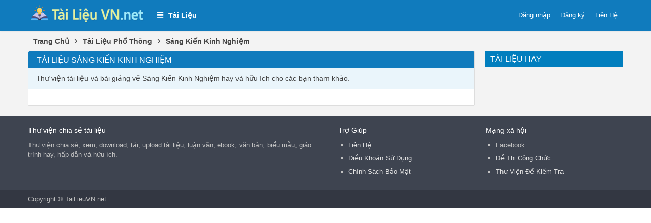

--- FILE ---
content_type: text/html; charset=utf-8
request_url: https://tailieuvn.net/tai-lieu/sang-kien-kinh-nghiem/
body_size: 5587
content:


<!DOCTYPE html>
<html lang="vi" xmlns="http://www.w3.org/1999/xhtml">
<head><title>
	Tài Liệu Sáng Kiến Kinh Nghiệm
</title><meta http-equiv="content-type" content="text/html; charset=UTF-8" /><link rel="shortcut icon" href="/favicon.ico" /><link rel="apple-touch-icon" href="/apple-touch-icon.png" /><meta name="viewport" content="width=device-width, initial-scale=1.0" /><meta name="apple-mobile-web-app-capable" content="yes" /><meta name="apple-mobile-web-app-status-bar-style" content="black" /><meta property="og:url" content="tailieuvn.net/tai-lieu/sang-kien-kinh-nghiem/" />
<meta property="og:type" content="website" />
<meta property="og:title" content="Tài Liệu Sáng Kiến Kinh Nghiệm" />
<meta property="og:description" content="Thư viện tài liệu và bài giảng về Sáng Kiến Kinh Nghiệm hay và hữu ích cho các bạn tham khảo." />
<meta property="og:image" content="https://tailieuvn.net/images/facebook_thumb.png" />

    <script src="https://ajax.googleapis.com/ajax/libs/jquery/3.5.1/jquery.min.js"></script>
    <script src="https://cdn.jsdelivr.net/npm/bootstrap@4.6.1/dist/js/bootstrap.bundle.min.js" integrity="sha384-fQybjgWLrvvRgtW6bFlB7jaZrFsaBXjsOMm/tB9LTS58ONXgqbR9W8oWht/amnpF" crossorigin="anonymous"></script>
    <link rel="stylesheet" href="https://cdn.jsdelivr.net/npm/bootstrap@4.6.1/dist/css/bootstrap.min.css" integrity="sha384-zCbKRCUGaJDkqS1kPbPd7TveP5iyJE0EjAuZQTgFLD2ylzuqKfdKlfG/eSrtxUkn" crossorigin="anonymous" />

    <!-- Menu -->
    <link rel="stylesheet" type="text/css" media="all" href="/fontawesome/css/all.min.css" /><link rel="stylesheet" type="text/css" media="all" href="/menu/webslidemenu/dropdown-effects/fade-down.css" /><link rel="stylesheet" type="text/css" media="all" href="/menu/webslidemenu/webslidemenu.css" />
    <script src="/menu/webslidemenu/webslidemenu.js"></script>
    <link rel="stylesheet" type="text/css" media="all" href="/menu/webslidemenu/color-skins/black-blue.css" /><link rel="stylesheet" type="text/css" media="all" href="/menu/custom-color.css" /><link rel="stylesheet" type="text/css" media="all" href="/menu/custom-menu.css" />
    <!-- Menu -->

    <link type="text/css" rel="stylesheet" href="/style.min.css" /><meta name="description" content="Thư viện tài liệu và bài giảng về Sáng Kiến Kinh Nghiệm hay và hữu ích cho các bạn tham khảo." /><meta name="keywords" content="Sáng Kiến Kinh Nghiệm, tài liệu, ebook, giáo trình, bài giảng, luận văn, báo cáo, biểu mẫu, báo cáo khoa học, bài viết" /></head>
<body>
<div id="wrap">
    
<!-- Mobile Header -->
<div class="wsmobileheader clearfix">
    <a id="wsnavtoggle" class="wsanimated-arrow"><span></span></a>
    <span class="smllogo"><a href="/"><img src="/images/logo.png" width="200" alt="Logo" /></a></span>
</div>
<!-- Mobile Header -->

<div id="main-menu">
    <div class="headerfull">
        <div class="wsmain clearfix">

            <div class="smllogo"><a href="https://tailieuvn.net/" title="Thư viện chia sẻ tài liệu"><img alt="Thư viện chia sẻ tài liệu" title="Thư viện chia sẻ tài liệu" src="/images/Logo.png" width="350" /></a></div>

            <nav class="wsmenu clearfix">
                <ul class="wsmenu-list">
                    <li aria-haspopup="true"><a href="#" class="navtext"><span><i class="fas fa-align-justify"></i>Tài Liệu</span></a>
                        <div class="wsshoptabing wtsdepartmentmenu clearfix">
                            <div class="wsshopwp clearfix">
                                <ul class="wstabitem clearfix">

                                    <li class="wsshoplink-active"><a href="/tai-lieu/kinh-doanh-tiep-thi/"><i class="fa fa-bars"></i>Kinh Doanh - Tiếp Thị</a>
                                        <div class="wstitemright clearfix">
                                            <div class="container-fluid">
                                                <div class="row">
                                                    <div class="col-lg-12 col-md-12 clearfix">
                                                        <ul class="wstliststy02 clearfix">
                                                            <li><i class="fas fa-caret-right"></i><a href="/tai-lieu/internet-marketing/">Internet Marketing</a></li>
                                                            <li><i class="fas fa-caret-right"></i><a href="/tai-lieu/quan-tri-kinh-doanh/">Quản Trị Kinh Doanh</a></li>
                                                            <li><i class="fas fa-caret-right"></i><a href="/tai-lieu/ke-hoach-kinh-doanh/">Kế Hoạch Kinh Doanh</a></li>
                                                            <li><i class="fas fa-caret-right"></i><a href="/tai-lieu/tiep-thi-ban-hang/">Tiếp Thị - Bán Hàng</a></li>
                                                            <li><i class="fas fa-caret-right"></i><a href="/tai-lieu/thuong-mai-dien-tu/">Thương Mại Điện Tử</a></li>
                                                            <li><i class="fas fa-caret-right"></i><a href="/tai-lieu/pr-truyen-thong/">PR - Truyền Thông</a></li>
                                                            <li><i class="fas fa-caret-right"></i><a href="/tai-lieu/to-chuc-su-kien/">Tổ Chức Sự Kiện</a></li>
                                                        </ul>
                                                    </div>
                                                </div>
                                            </div>
                                        </div>
                                    </li>
                                    
                                    <li class="wsshoplink-active"><a href="/tai-lieu/kinh-te-quan-ly/"><i class="fa fa-bars"></i>Kinh Tế - Quản Lý</a>
                                        <div class="wstitemright clearfix">
                                            <div class="container-fluid">
                                                <div class="row">
                                                    <div class="col-lg-3 col-md-12 clearfix">
                                                        <ul class="wstliststy02 clearfix">
                                                            <li><i class="fas fa-caret-right"></i><a href="/tai-lieu/quan-ly-nha-nuoc/">Quản Lý Nhà Nước</a></li>
                                                            <li><i class="fas fa-caret-right"></i><a href="/tai-lieu/quan-ly-du-an/">Quản Lý Dự Án</a></li>
                                                            <li><i class="fas fa-caret-right"></i><a href="/tai-lieu/quy-hoach-do-thi/">Quy Hoạch - Đô Thị</a></li>
                                                            <li><i class="fas fa-caret-right"></i><a href="/tai-lieu/kinh-te-hoc/">Kinh Tế Học</a></li>
                                                            <li><i class="fas fa-caret-right"></i><a href="/tai-lieu/luat-hoc/">Luật Học</a></li>

                                                        </ul>
                                                    </div>
                                                </div>
                                            </div>
                                        </div>
                                    </li>

                                    <li class="wsshoplink-active"><a href="/tai-lieu/tai-chinh-ngan-hang/"><i class="fa fa-bars"></i>Tài Chính - Ngân Hàng</a>
                                        <div class="wstitemright clearfix">
                                            <div class="container-fluid">
                                                <div class="row">
                                                    <div class="col-lg-3 col-md-12 clearfix">
                                                        <ul class="wstliststy02 clearfix">
                                                            <li><i class="fas fa-caret-right"></i><a href="/tai-lieu/ngan-hang-tin-dung/">Ngân Hàng - Tín Dụng</a></li>
                                                            <li><i class="fas fa-caret-right"></i><a href="/tai-lieu/ke-toan-kiem-toan/">Kế Toán - Kiểm Toán</a></li>
                                                            <li><i class="fas fa-caret-right"></i><a href="/tai-lieu/tai-chinh-doanh-nghiep/">Tài Chính Doanh Nghiệp</a></li>
                                                            <li><i class="fas fa-caret-right"></i><a href="/tai-lieu/dau-tu-chung-khoan/">Đầu Tư Chứng Khoán</a></li>
                                                            <li><i class="fas fa-caret-right"></i><a href="/tai-lieu/dau-tu-bat-dong-san/">Đầu Tư Bất Động Sản</a></li>
                                                            <li><i class="fas fa-caret-right"></i><a href="/tai-lieu/bao-hiem/">Bảo Hiểm</a></li>
                                                            <li><i class="fas fa-caret-right"></i><a href="/tai-lieu/quy-dau-tu/">Quỹ Đầu Tư</a></li>
                                                        </ul>
                                                    </div>
                                                </div>
                                            </div>
                                        </div>
                                    </li>

                                    <li class="wsshoplink-active"><a href="/tai-lieu/cong-nghe-thong-tin/"><i class="fa fa-bars"></i>Công Nghệ Thông Tin</a>
                                        <div class="wstitemright clearfix">
                                            <div class="container-fluid">
                                                <div class="row">
                                                    <div class="col-lg-3 col-md-12 clearfix">
                                                        <ul class="wstliststy02 clearfix">
                                                            <li><i class="fas fa-caret-right"></i><a href="/tai-lieu/phan-cung/">Phần Cứng</a></li>
                                                            <li><i class="fas fa-caret-right"></i><a href="/tai-lieu/he-dieu-hanh/">Hệ Điều Hành</a></li>
                                                            <li><i class="fas fa-caret-right"></i><a href="/tai-lieu/quan-tri-mang/">Quản Trị Mạng</a></li>
                                                            <li><i class="fas fa-caret-right"></i><a href="/tai-lieu/quan-tri-web/">Quản Trị Web</a></li>
                                                            <li><i class="fas fa-caret-right"></i><a href="/tai-lieu/co-so-du-lieu/">Cơ Sở Dữ Liệu</a></li>
                                                            <li><i class="fas fa-caret-right"></i><a href="/tai-lieu/ky-thuat-lap-trinh/">Kỹ Thuật Lập Trình</a></li>
                                                            <li><i class="fas fa-caret-right"></i><a href="/tai-lieu/chung-chi-quoc-te/">Chứng Chỉ Quốc Tế</a></li>
                                                            <li><i class="fas fa-caret-right"></i><a href="/tai-lieu/tin-hoc-van-phong/">Tin Học Văn Phòng</a></li>
                                                            <li><i class="fas fa-caret-right"></i><a href="/tai-lieu/an-ninh-bao-mat/">An Ninh - Bảo Mật</a></li>
                                                            <li><i class="fas fa-caret-right"></i><a href="/tai-lieu/do-hoa-thiet-ke/">Đồ Họa - Thiết Kế</a></li>
                                                            <li><i class="fas fa-caret-right"></i><a href="/tai-lieu/thu-thuat-may-tinh/">Thủ Thuật Máy Tính</a></li>                                                           
                                                        </ul>
                                                    </div>
                                                </div>
                                            </div>
                                        </div>
                                    </li>

                                    <li class="wsshoplink-active"><a href="/tai-lieu/tieng-anh-ngoai-ngu/"><i class="fa fa-bars"></i>Tiếng Anh - Ngoại Ngữ</a>
                                        <div class="wstitemright clearfix">
                                            <div class="container-fluid">
                                                <div class="row">
                                                    <div class="col-lg-3 col-md-12 clearfix">
                                                        <ul class="wstliststy02 clearfix">
                                                            <li><i class="fas fa-caret-right"></i><a href="/tai-lieu/tieng-anh-pho-thong/">Tiếng Anh Phổ Thông</a></li>
                                                            <li><i class="fas fa-caret-right"></i><a href="/tai-lieu/tieng-anh-thuong-mai/">Tiếng Anh Thương Mại</a></li>
                                                            <li><i class="fas fa-caret-right"></i><a href="/tai-lieu/tieng-anh-tre-em/">Tiếng Anh Trẻ Em</a></li>
                                                            <li><i class="fas fa-caret-right"></i><a href="/tai-lieu/chung-chi-a-b-c/">Chứng Chỉ A, B, C</a></li>
                                                            <li><i class="fas fa-caret-right"></i><a href="/tai-lieu/toefl-ielts-toeic/">TOEFL - IELTS - TOEIC</a></li>
                                                            <li><i class="fas fa-caret-right"></i><a href="/tai-lieu/ngu-phap-tieng-anh/">Ngữ Pháp Tiếng Anh</a></li>
                                                            <li><i class="fas fa-caret-right"></i><a href="/tai-lieu/ky-nang-nghe-tieng-anh/">Kỹ Năng Nghe Tiếng Anh</a></li>
                                                            <li><i class="fas fa-caret-right"></i><a href="/tai-lieu/ky-nang-doc-tieng-anh/">Kỹ Năng Đọc Tiếng Anh</a></li>
                                                            <li><i class="fas fa-caret-right"></i><a href="/tai-lieu/ky-nang-viet-tieng-anh/">Kỹ Năng Viết Tiếng Anh</a></li>
                                                            <li><i class="fas fa-caret-right"></i><a href="/tai-lieu/tieng-nhat/">Tiếng Nhật</a></li>
                                                            <li><i class="fas fa-caret-right"></i><a href="/tai-lieu/tieng-trung/">Tiếng Trung</a></li>
                                                            <li><i class="fas fa-caret-right"></i><a href="/tai-lieu/ngoai-ngu-khac/">Ngoại Ngữ Khác</a></li>                                                        
                                                        </ul>
                                                    </div>
                                                </div>
                                            </div>
                                        </div>
                                    </li>

                                    <li class="wsshoplink-active"><a href="/tai-lieu/ky-thuat-cong-nghe/"><i class="fa fa-bars"></i>Kỹ Thuật - Công Nghệ</a>
                                        <div class="wstitemright clearfix">
                                            <div class="container-fluid">
                                                <div class="row">
                                                    <div class="col-lg-3 col-md-12 clearfix">
                                                        <ul class="wstliststy02 clearfix">
                                                            <li><i class="fas fa-caret-right"></i><a href="/tai-lieu/dien-dien-tu/">Điện - Điện Tử</a></li>
                                                            <li><i class="fas fa-caret-right"></i><a href="/tai-lieu/co-khi-che-tao-may/">Cơ Khí - Chế Tạo Máy</a></li>
                                                            <li><i class="fas fa-caret-right"></i><a href="/tai-lieu/tu-dong-hoa/">Tự Động Hóa</a></li>
                                                            <li><i class="fas fa-caret-right"></i><a href="/tai-lieu/ky-thuat-vien-thong/">Kỹ Thuật Viễn Thông</a></li>
                                                            <li><i class="fas fa-caret-right"></i><a href="/tai-lieu/kien-truc-xay-dung/">Kiến Trúc - Xây Dựng</a></li>
                                                            <li><i class="fas fa-caret-right"></i><a href="/tai-lieu/hoa-dau/">Hóa Dầu</a></li>
                                                            <li><i class="fas fa-caret-right"></i><a href="/tai-lieu/nang-luong/">Năng Lượng</a></li>
                                                        </ul>
                                                    </div>
                                                </div>
                                            </div>
                                        </div>
                                    </li>

                                    <li class="wsshoplink-active"><a href="/tai-lieu/khoa-hoc-tu-nhien/"><i class="fa fa-bars"></i>Khoa Học Tự Nhiên</a>
                                        <div class="wstitemright clearfix">
                                            <div class="container-fluid">
                                                <div class="row">
                                                    <div class="col-lg-3 col-md-12 clearfix">
                                                        <ul class="wstliststy02 clearfix">
                                                            <li><i class="fas fa-caret-right"></i><a href="/tai-lieu/toan-hoc/">Toán Học</a></li>
                                                            <li><i class="fas fa-caret-right"></i><a href="/tai-lieu/vat-li/">Vật Lí</a></li>
                                                            <li><i class="fas fa-caret-right"></i><a href="/tai-lieu/hoa-hoc/">Hóa Học</a></li>
                                                            <li><i class="fas fa-caret-right"></i><a href="/tai-lieu/sinh-hoc/">Sinh Học</a></li>
                                                            <li><i class="fas fa-caret-right"></i><a href="/tai-lieu/dia-li/">Địa Lí</a></li>
                                                            <li><i class="fas fa-caret-right"></i><a href="/tai-lieu/moi-truong/">Môi Trường</a></li>                                                            
                                                        </ul>
                                                    </div>
                                                </div>
                                            </div>
                                        </div>
                                    </li>

                                    <li class="wsshoplink-active"><a href="/tai-lieu/khoa-hoc-xa-hoi/"><i class="fa fa-bars"></i>Khoa Học Xã Hội</a>
                                        <div class="wstitemright clearfix">
                                            <div class="container-fluid">
                                                <div class="row">
                                                    <div class="col-lg-3 col-md-12 clearfix">
                                                        <ul class="wstliststy02 clearfix">
                                                            <li><i class="fas fa-caret-right"></i><a href="/tai-lieu/xa-hoi-hoc/">Xã Hội Học</a></li>
                                                            <li><i class="fas fa-caret-right"></i><a href="/tai-lieu/ngon-ngu-hoc/">Ngôn Ngữ Học</a></li>
                                                            <li><i class="fas fa-caret-right"></i><a href="/tai-lieu/triet-hoc/">Triết Học</a></li>
                                                            <li><i class="fas fa-caret-right"></i><a href="/tai-lieu/chinh-tri-hoc/">Chính Trị Học</a></li>
                                                            <li><i class="fas fa-caret-right"></i><a href="/tai-lieu/thu-vien-thong-tin/">Thư Viện Thông Tin</a></li>
                                                            <li><i class="fas fa-caret-right"></i><a href="/tai-lieu/tam-li-hoc/">Tâm Lí Học</a></li>
                                                            <li><i class="fas fa-caret-right"></i><a href="/tai-lieu/giao-duc-hoc/">Giáo Dục Học</a></li>
                                                            <li><i class="fas fa-caret-right"></i><a href="/tai-lieu/lich-su-van-hoa/">Lịch Sử - Văn Hóa</a></li>
                                                            <li><i class="fas fa-caret-right"></i><a href="/tai-lieu/bao-chi-truyen-thong/">Báo Chí - Truyền Thông</a></li>                                                           
                                                        </ul>
                                                    </div>
                                                </div>
                                            </div>
                                        </div>
                                    </li>

                                    <li class="wsshoplink-active"><a href="/tai-lieu/y-te-suc-khoe/"><i class="fa fa-bars"></i>Y Tế - Sức Khỏe</a>
                                        <div class="wstitemright clearfix">
                                            <div class="container-fluid">
                                                <div class="row">
                                                    <div class="col-lg-3 col-md-12 clearfix">
                                                        <ul class="wstliststy02 clearfix">
                                                            <li><i class="fas fa-caret-right"></i><a href="/tai-lieu/y-khoa-duoc/">Y Khoa - Dược</a></li>
                                                            <li><i class="fas fa-caret-right"></i><a href="/tai-lieu/y-hoc-thuong-thuc/">Y Học Thường Thức</a></li>
                                                            <li><i class="fas fa-caret-right"></i><a href="/tai-lieu/suc-khoe-tre-em/">Sức Khỏe Trẻ Em</a></li>
                                                            <li><i class="fas fa-caret-right"></i><a href="/tai-lieu/suc-khoe-nguoi-cao-tuoi/">Sức Khỏe Người Cao Tuổi</a></li>                                                           
                                                        </ul>
                                                    </div>
                                                </div>
                                            </div>
                                        </div>
                                    </li>

                                    <li class="wsshoplink-active"><a href="/tai-lieu/nong-lam-ngu/"><i class="fa fa-bars"></i>Nông - Lâm - Ngư</a>
                                        <div class="wstitemright clearfix">
                                            <div class="container-fluid">
                                                <div class="row">
                                                    <div class="col-lg-3 col-md-12 clearfix">
                                                        <ul class="wstliststy02 clearfix">
                                                            <li><i class="fas fa-caret-right"></i><a href="/tai-lieu/nong-nghiep/">Nông Nghiệp</a></li>
                                                            <li><i class="fas fa-caret-right"></i><a href="/tai-lieu/lam-nghiep/">Lâm Nghiệp</a></li>
                                                            <li><i class="fas fa-caret-right"></i><a href="/tai-lieu/ngu-nghiep/">Ngư Nghiệp</a></li>                                                           
                                                        </ul>
                                                    </div>
                                                </div>
                                            </div>
                                        </div>
                                    </li>

                                    <li class="wsshoplink-active"><a href="/tai-lieu/luan-van-bao-cao/"><i class="fa fa-bars"></i>Luận Văn - Báo Cáo</a>
                                        <div class="wstitemright clearfix">
                                            <div class="container-fluid">
                                                <div class="row">
                                                    <div class="col-lg-3 col-md-12 clearfix">
                                                        <ul class="wstliststy02 clearfix">
                                                            <li><i class="fas fa-caret-right"></i><a href="/tai-lieu/luan-van-tai-chinh-ngan-hang/">Tài Chính - Ngân Hàng</a></li>
                                                            <li><i class="fas fa-caret-right"></i><a href="/tai-lieu/luan-van-quan-tri-kinh-doanh/">Quản Trị Kinh Doanh</a></li>
                                                            <li><i class="fas fa-caret-right"></i><a href="/tai-lieu/luan-van-kinh-te-thuong-mai/">Kinh Tế - Thương Mại</a></li>
                                                            <li><i class="fas fa-caret-right"></i><a href="/tai-lieu/luan-van-cong-nghe-thong-tin/">Công Nghệ Thông Tin</a></li>
                                                            <li><i class="fas fa-caret-right"></i><a href="/tai-lieu/luan-van-dien-dien-tu-vien-thong/">Điện - Điện Tử - Viễn Thông</a></li>
                                                            <li><i class="fas fa-caret-right"></i><a href="/tai-lieu/luan-van-co-khi-che-tao-may/">Cơ Khí - Chế Tạo Máy</a></li>
                                                            <li><i class="fas fa-caret-right"></i><a href="/tai-lieu/luan-van-kien-truc-xay-dung/">Kiến Trúc - Xây Dựng</a></li>
                                                            <li><i class="fas fa-caret-right"></i><a href="/tai-lieu/luan-van-cong-nghe-moi-truong/">Công Nghệ - Môi Trường</a></li>
                                                            <li><i class="fas fa-caret-right"></i><a href="/tai-lieu/luan-van-y-khoa-duoc/">Y Khoa - Dược</a></li>
                                                            <li><i class="fas fa-caret-right"></i><a href="/tai-lieu/luan-van-khoa-hoc-xa-hoi/">Khoa Học Xã Hội</a></li>
                                                            <li><i class="fas fa-caret-right"></i><a href="/tai-lieu/luan-van-khoa-hoc-tu-nhien/">Khoa Học Tự Nhiên</a></li>
                                                            <li><i class="fas fa-caret-right"></i><a href="/tai-lieu/luan-van-nong-lam-ngu/">Nông - Lâm - Ngư</a></li>
                                                            <li><i class="fas fa-caret-right"></i><a href="/tai-lieu/bao-cao-khoa-hoc/">Báo Cáo Khoa Học</a></li>
                                                            <li><i class="fas fa-caret-right"></i><a href="/tai-lieu/luan-van-thac-si-tien-si-cao-hoc/">Thạc Sĩ - Tiến Sĩ - Cao Học</a></li>
                                                        </ul>
                                                    </div>
                                                </div>
                                            </div>
                                        </div>
                                    </li>

                                    <li class="wsshoplink-active"><a href="/tai-lieu/pho-thong/"><i class="fa fa-bars"></i>Tài Liệu Phổ Thông</a>
                                        <div class="wstitemright clearfix">
                                            <div class="container-fluid">
                                                <div class="row">
                                                    <div class="col-lg-3 col-md-12 clearfix">
                                                        <ul class="wstliststy02 clearfix">
                                                            <li><i class="fas fa-caret-right"></i><a href="/tai-lieu/mam-non-mau-giao/">Mầm Non - Mẫu Giáo</a></li>
                                                            <li><i class="fas fa-caret-right"></i><a href="/tai-lieu/tieu-hoc/">Tiểu Học</a></li>
                                                            <li><i class="fas fa-caret-right"></i><a href="/tai-lieu/trung-hoc-co-so/">Trung Học Cơ Sở</a></li>
                                                            <li><i class="fas fa-caret-right"></i><a href="/tai-lieu/trung-hoc-pho-thong/">Trung Học Phổ Thông</a></li>
                                                            <li><i class="fas fa-caret-right"></i><a href="/tai-lieu/de-thi-kiem-tra/">Đề Thi - Kiểm Tra</a></li>
                                                            <li><i class="fas fa-caret-right"></i><a href="/tai-lieu/on-thi-cao-dang-dai-hoc/">Ôn Thi Cao Đẳng - Đại Học</a></li>
                                                            <li><i class="fas fa-caret-right"></i><a href="/tai-lieu/bai-van-mau/">Bài Văn Mẫu</a></li>
                                                            <li><i class="fas fa-caret-right"></i><a href="/tai-lieu/giao-an-dien-tu/">Giáo Án Điện Tử</a></li>
                                                            <li><i class="fas fa-caret-right"></i><a href="/tai-lieu/bai-giang-dien-tu/">Bài Giảng Điện Tử</a></li>
                                                            <li><i class="fas fa-caret-right"></i><a href="/tai-lieu/sang-kien-kinh-nghiem/">Sáng Kiến Kinh Nghiệm</a></li>                                                           
                                                        </ul>
                                                    </div>
                                                </div>
                                            </div>
                                        </div>
                                    </li>

                                    <li class="wsshoplink-active"><a href="/tai-lieu/van-hoa-nghe-thuat/"><i class="fa fa-bars"></i>Văn Hóa - Nghệ Thuật</a>
                                        <div class="wstitemright clearfix">
                                            <div class="container-fluid">
                                                <div class="row">
                                                    <div class="col-lg-3 col-md-12 clearfix">
                                                        <ul class="wstliststy02 clearfix">
                                                            <li><i class="fas fa-caret-right"></i><a href="/tai-lieu/am-nhac/">Âm Nhạc</a></li>
                                                            <li><i class="fas fa-caret-right"></i><a href="/tai-lieu/mi-thuat/">Mĩ Thuật</a></li>
                                                            <li><i class="fas fa-caret-right"></i><a href="/tai-lieu/san-khau-dien-anh/">Sân Khấu Điện Ảnh</a></li>
                                                            <li><i class="fas fa-caret-right"></i><a href="/tai-lieu/thoi-trang-lam-dep/">Thời Trang - Làm Đẹp</a></li>
                                                            <li><i class="fas fa-caret-right"></i><a href="/tai-lieu/chup-anh-quay-phim/">Chụp Ảnh - Quay Phim</a></li>                                                           
                                                        </ul>
                                                    </div>
                                                </div>
                                            </div>
                                        </div>
                                    </li>

                                    <li class="wsshoplink-active"><a href="/tai-lieu/ky-nang-mem/"><i class="fa fa-bars"></i>Kỹ Năng Mềm</a>
                                        <div class="wstitemright clearfix">
                                            <div class="container-fluid">
                                                <div class="row">
                                                    <div class="col-lg-3 col-md-12 clearfix">
                                                        <ul class="wstliststy02 clearfix">
                                                            <li><i class="fas fa-caret-right"></i><a href="/tai-lieu/nghe-thuat-song/">Nghệ Thuật Sống</a></li>
                                                            <li><i class="fas fa-caret-right"></i><a href="/tai-lieu/nghe-thuat-giao-tiep/">Nghệ Thuật Giao Tiếp</a></li>
                                                            <li><i class="fas fa-caret-right"></i><a href="/tai-lieu/ky-nang-thuyet-trinh/">Kỹ Năng Thuyết Trình</a></li>
                                                            <li><i class="fas fa-caret-right"></i><a href="/tai-lieu/ky-nang-quan-ly/">Kỹ Năng Quản Lý</a></li>
                                                            <li><i class="fas fa-caret-right"></i><a href="/tai-lieu/ky-nang-lanh-dao/">Kỹ Năng Lãnh Đạo</a></li>
                                                            <li><i class="fas fa-caret-right"></i><a href="/tai-lieu/ky-nang-phong-van/">Kỹ Năng Phỏng Vấn</a></li>
                                                            <li><i class="fas fa-caret-right"></i><a href="/tai-lieu/ky-nang-lam-viec-nhom/">Kỹ Năng Làm Việc Nhóm</a></li>
                                                            <li><i class="fas fa-caret-right"></i><a href="/tai-lieu/ky-nang-tu-duy/">Kỹ Năng Tư Duy</a></li>
                                                            <li><i class="fas fa-caret-right"></i><a href="/tai-lieu/ky-nang-to-chuc/">Kỹ Năng Tổ Chức</a></li>
                                                            <li><i class="fas fa-caret-right"></i><a href="/tai-lieu/ky-nang-dam-phan/">Kỹ Năng Đàm Phán</a></li>  
                                                        </ul>
                                                    </div>
                                                </div>
                                            </div>
                                        </div>
                                    </li>

                                    <li class="wsshoplink-active"><a href="/tai-lieu/bieu-mau-van-ban/"><i class="fa fa-bars"></i>Biểu Mẫu - Văn Bản</a>
                                        <div class="wstitemright clearfix">
                                            <div class="container-fluid">
                                                <div class="row">
                                                    <div class="col-lg-3 col-md-12 clearfix">
                                                        <ul class="wstliststy02 clearfix">
                                                            <li><i class="fas fa-caret-right"></i><a href="/tai-lieu/bieu-mau/">Biểu Mẫu</a></li>
                                                            <li><i class="fas fa-caret-right"></i><a href="/tai-lieu/don-tu/">Đơn Từ</a></li>
                                                            <li><i class="fas fa-caret-right"></i><a href="/tai-lieu/hop-dong/">Hợp Đồng</a></li>
                                                            <li><i class="fas fa-caret-right"></i><a href="/tai-lieu/thu-tuc-hanh-chinh/">Thủ Tục Hành Chính</a></li>                                                           
                                                        </ul>
                                                    </div>
                                                </div>
                                            </div>
                                        </div>
                                    </li>

                                </ul>
                            </div>
                        </div>
                    </li>

                    <li class="wssearchbar clearfix">
                        <div id="search-box-top">
                            <div id="google-search" class="google-search col-lg-12">
                                <gcse:searchbox-only></gcse:searchbox-only>
                            </div> <!-- End .google-search -->
                        </div>

                    </li>

                    
                    <li class="wsshopmyaccount"><a href="/lien-he/">Liên Hệ</a></li>
                    <li class="wsshopmyaccount"><a rel="nofollow" href="/dang-ky/">Đăng ký</a></li>
<li class="wsshopmyaccount"><a rel="nofollow" href="/dang-nhap/">Đăng nhập</a></li>
                </ul>
            </nav>

        </div>
    </div>
</div>

<div id="search-box-main"></div>


    <div class="container">
        
    <div class="main-breadcrumb"><div itemscope itemtype="http://data-vocabulary.org/Breadcrumb"><a href="/" itemprop="url"><span itemprop="title">Trang Chủ</span></a>›</div><div itemscope itemtype="http://data-vocabulary.org/Breadcrumb"><a href="https://tailieuvn.net/tai-lieu/pho-thong/" itemprop="url"><span itemprop="title">Tài Liệu Phổ Thông</span></a>›</div><div itemscope itemtype="http://data-vocabulary.org/Breadcrumb"><a href="https://tailieuvn.net/tai-lieu/sang-kien-kinh-nghiem/" itemprop="url"><span itemprop="title">Sáng Kiến Kinh Nghiệm</span></a></div></div>
    
    <div class="row">

        <div id="main-content" class="col-lg-9">
            
<div class="docs">
    <div class="cat-info"><h1>Tài Liệu Sáng Kiến Kinh Nghiệm</h1><div class="cat-desc">Thư viện tài liệu và bài giảng về Sáng Kiến Kinh Nghiệm hay và hữu ích cho các bạn tham khảo.</div></div>
    <div class="row doc-list">
        
    </div>
    
</div> <!-- End #docs -->

        </div> <!-- #main-content -->

        <div id="sidebar-right" class="col-lg-3">
            

<div id="cphMain_ucSidebarRight_div_popular_docs" class="sidebar-right-item relevant-docs">
    <div class="panel-heading"><span>Tài Liệu Hay</span></div>
    <div class="panel-body">
        <ul>
            
        </ul>
    </div>
</div>
        </div>   <!-- End #sidebar-left -->

    </div> <!-- .row -->
    

    </div>  <!-- End .container -->
    
    
<footer>
    <div class="container">
        <div class="row footer-widgets">
            <div class="col-md-6 f-widget f-widget-1">
                <h3>Thư viện chia sẻ tài liệu</h3>
                <p>Thư viện chia sẻ, xem, download, tải, upload tài liệu, luận văn, ebook, văn bản, biểu mẫu, giáo trình hay, hấp dẫn và hữu ích.</p>
            </div>

            <div class="col-md-6">
                <div class="col-md-6 col-sm-6 col-6 f-widget f-widget-2">
                    <h3>Trợ Giúp</h3>
                    <ul>
                        <li><a rel="nofollow" href="/lien-he/">Liên Hệ</a></li>
                        <li><a rel="nofollow" href="#">Điều Khoản Sử Dụng</a></li>
                        <li><a rel="nofollow" href="#">Chính Sách Bảo Mật</a></li>
                    </ul>
                </div>
                <div class="col-md-6 col-sm-6 col-6 f-widget f-widget-3">
                    <h3>Mạng xã hội</h3>
                    <ul class="col-sm-12">
                        <li>Facebook</li>
                        <li><a target="_blank" href="https://tailieucongchuc.net/">Đề Thi Công Chức</a></li>
                        <li><a target="_blank" href="https://thuviendekiemtra.com/">Thư Viện Đề Kiểm Tra</a></li>
                    </ul>
                </div>
            </div>

        </div><!--.footer-widgets-->

    </div><!--.container-->


    <div class="copyrights">
        <div id="copyright-note">
            <span>Copyright &copy;  TaiLieuVN.net</span>
        </div>

        <div id="back-to-top">
            <a title="Di chuyển lên đầu trang" rel="nofollow" href="#top">
                <span><i class="fas fa-arrow-up"></i></span>
            </a>
        </div>
    </div> <!-- .copyrights -->


</footer><!--footer-->

<!--start footer code-->
<script src="/js/custom.js"></script>

<script>
    $("a[href*='#']:not([href='#])").click(function () {
        let target = $(this).attr("href");
        //var root = $('html, body');

        if (target === "#top") {
            $('html, body').stop().animate({
                scrollTop: 0
            }, 300);
        }
        else {
            if ($(window).width() > 991) {
                $('html, body').stop().animate({
                    scrollTop: $(target).offset().top
                }, 500);
            }
            else {
                $('html, body').stop().animate({
                    scrollTop: $(target).offset().top - 55
                    //scrollTop: $(target).offset().top
                }, 500);
            }
        }

        //event.preventDefault();
    });
</script>

<!--end footer code-->    
</div> <!-- End #wrap -->
<script defer src="https://static.cloudflareinsights.com/beacon.min.js/vcd15cbe7772f49c399c6a5babf22c1241717689176015" integrity="sha512-ZpsOmlRQV6y907TI0dKBHq9Md29nnaEIPlkf84rnaERnq6zvWvPUqr2ft8M1aS28oN72PdrCzSjY4U6VaAw1EQ==" data-cf-beacon='{"version":"2024.11.0","token":"3162e17e2e514f30ac6ad4e7da0aa4ab","r":1,"server_timing":{"name":{"cfCacheStatus":true,"cfEdge":true,"cfExtPri":true,"cfL4":true,"cfOrigin":true,"cfSpeedBrain":true},"location_startswith":null}}' crossorigin="anonymous"></script>
</body>
</html>


--- FILE ---
content_type: text/css
request_url: https://tailieuvn.net/menu/custom-color.css
body_size: 332
content:
/* Desktop Main Menu Color */

.headerfull {
  background: -webkit-gradient(linear, 0% 0%, 0% 100%, from(#107bbd), to(#107bbd));
  background: -webkit-linear-gradient(left, #107bbd, #107bbd);
  background: -moz-linear-gradient(left, #107bbd, #107bbd);
  background: -o-linear-gradient(left, #107bbd, #107bbd);
  background: -ms-linear-gradient(left, #107bbd, #107bbd);
  background: linear-gradient(left, #107bbd, #107bbd);
  background-color: #4ec7ff;
}

.wsmenu>.wsmenu-list {
  background: -webkit-gradient(linear, 0% 0%, 0% 100%, from(#31c8b1), to(#4ec7ff));
  background: -webkit-linear-gradient(top, #31c8b1, #4ec7ff);
  background: -moz-linear-gradient(top, #31c8b1, #4ec7ff);
  background: -o-linear-gradient(top, #31c8b1, #4ec7ff);
  background: -ms-linear-gradient(top, #31c8b1, #4ec7ff);
  background: linear-gradient(top, #31c8b1, #4ec7ff);
  background-color: #4ec7ff;
}

.wsmenu>.wsmenu-list>li>.navtext>span {
  color: #fff;
}

.wsmenu>.wsmenu-list>li>.navtext>span+span {
  color: #fff;
}

.wsmenu>.wsmenu-list>li>.navtext>span+span:after {
  color: #fff
}

.wsmenu>.wsmenu-list>li.wsshopmyaccount>a {
  color: #fff;
}

.wsmenu>.wsmenu-list>.wsshopmyaccount>a i {
  color: #fff;
}

.wsmenu>.wsmenu-list>li>a>i {
  color: #fff;
}

.wsmenu>.wsmenu-list>li.wssearchbar>.topmenusearch>input {
  background-color: #fff;
  color: #333;
}

.wsmenu>.wsmenu-list>li.wssearchbar>.topmenusearch>.btnstyle {
  background-color: #fff;
}

.wsmenu>.wsmenu-list>li.wssearchbar>.topmenusearch>input:focus {
  background-color: #fff;
}

.wsmenu>.wsmenu-list>li>a {
  color: #fff;
}

.wsmenu>.wsmenu-list>li>a .wsarrow:after {
  border-top-color: #b3b3b3;
}

.wsmenu>.wsmenu-list>li>a:hover .wsarrow:after {
  border-top-color: #333;
}

.wsmenu>.wsmenu-list>li>a.active .wsarrow:after {
  border-top-color: #333;
}

.wsmenu>.wsmenu-list>li:hover>a .wsarrow:after {
  border-top-color: #333;
}

.wsmenu>.wsmenu-list>li>a.active i {
  color: #333;
}

.wsmenu>.wsmenu-list>li:hover>a>i {
  color: #333;
}

.wsmenu>.wsmenu-list>li>a:hover i {
  color: #333;
}

.wsmenu>.wsmenu-list>li.wssearchbar>.topmenusearch>input:focus~.btnstyle {
  background-color: #fff;
  color: #333;
}

.wsmenu>.wsmenu-list>li.wssearchbar>.topmenusearch>input:focus~.btnstyle i {
  color: #333;
}

.wsmenu>.wsmenu-list>li>a.active {
  background-color: #1991eb;
  color: #fff;
}

.wsmenu>.wsmenu-list>li:hover>a {
  background-color: rgba(0, 0, 0, 0.1);
  color: #fff;
}

.wsmenu>.wsmenu-list>li:hover>a>i {
  color: #fff;
}

.wsmenu>.wsmenu-list>li:hover>.navtext>span {
  color: #fff;
}

.wsmenu>.wsmenu-list>li:hover>.navtext>span+span {
  color: #fff;
}

.wsmenu>.wsmenu-list>li:hover>.navtext>span+span:after {
  color: #fff;
}

.wsmenu>.wsmenu-list>li>ul.sub-menu>li:hover>a {
  background-color: #49C7F4;
  color: #fff;
  text-decoration: none;
}

.wsmenu>.wsmenu-list>li>ul.sub-menu>li>ul.sub-menu>li:hover>a {
  background-color: #1991eb;
  color: #fff;
}

.wsmenu>.wsmenu-list>li>.wsshoptabing>.wsshopwp>.wstabitem>li.wsshoplink-active>a {
  background-color: #f5f5f5;
  color: #333;
  border-left-color: #33C8B6;
}

.wsmenu>.wsmenu-list>li>.wsshoptabing>.wsshopwp>.wstabitem>li.wsshoplink-active>a>i {
  color: #333;
}

/* Mobile Header Color */

.wsmobileheader {
  background-color: #fff;
}

.wsactive .wsmobileheader {
  border-left: solid 1px #107bbd;
}

.wsmenu>.wsmenu-list>li>.wsmenu-click {
  border-color: rgba(0, 0, 0, 0.10);
}

.wsmenu>.wsmenu-list>li>.wsmenu-click>i {
  color: rgba(0, 0, 0, 0.30);
}

.wsmenu>.wsmenu-list>li>.wsmenu-click.ws-activearrow>i {
  color: #fff;
}

.wsmenu>.wsmenu-list>li>a {
  border-bottom-color: rgba(0, 0, 0, 0.15);
}

.wsmenu>.wsmenu-list>li.wscarticon a {
  color: #fff;
}